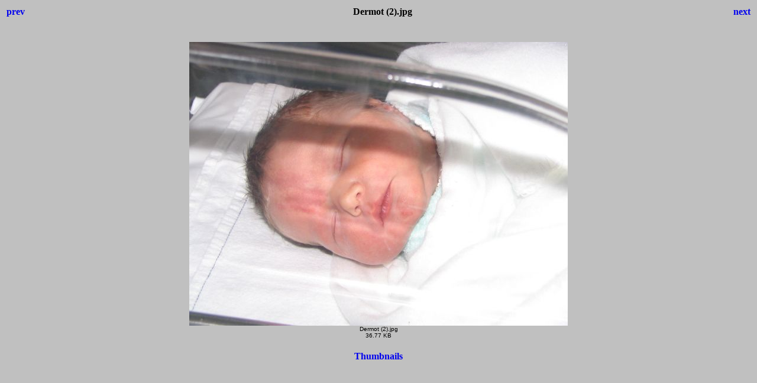

--- FILE ---
content_type: text/html
request_url: http://coxhill.com/familystuff/Photos/Pre%20December%202008/Dermot/First%20Born/Dermot%20(2).html
body_size: 682
content:
<html>
<head>
<title>Dermot (2).jpg</title>
<style>body {font-family:Verdana;}</style>
</head>

<body bgcolor="#C0C0C0">
<center>
<table width="100%">
<tr>
<td align=left>
<h4><A HREF="Dermot, Mum.html" style="text-decoration:none"> prev </a></h4>
</td>
<td align=center>
<h4>Dermot (2).jpg</h4>
</td>
<td align=right>
<h4><A HREF="Dermot, Jake.html" style="text-decoration:none"> next </a></h4>
</td>
</tr>
</table>
<br>
<IMG SRC="Dermot (2).jpg" width="640" height="480">
<br>
<FONT face="Verdana, Arial, Helvetica, Sans-Serif" size="-2">Dermot (2).jpg<br>36.77 KB</FONT>
<br>
<h4><A HREF="Dermot.html" style="text-decoration:none"> Thumbnails </a></h4>
</center>
</body>
</html>
